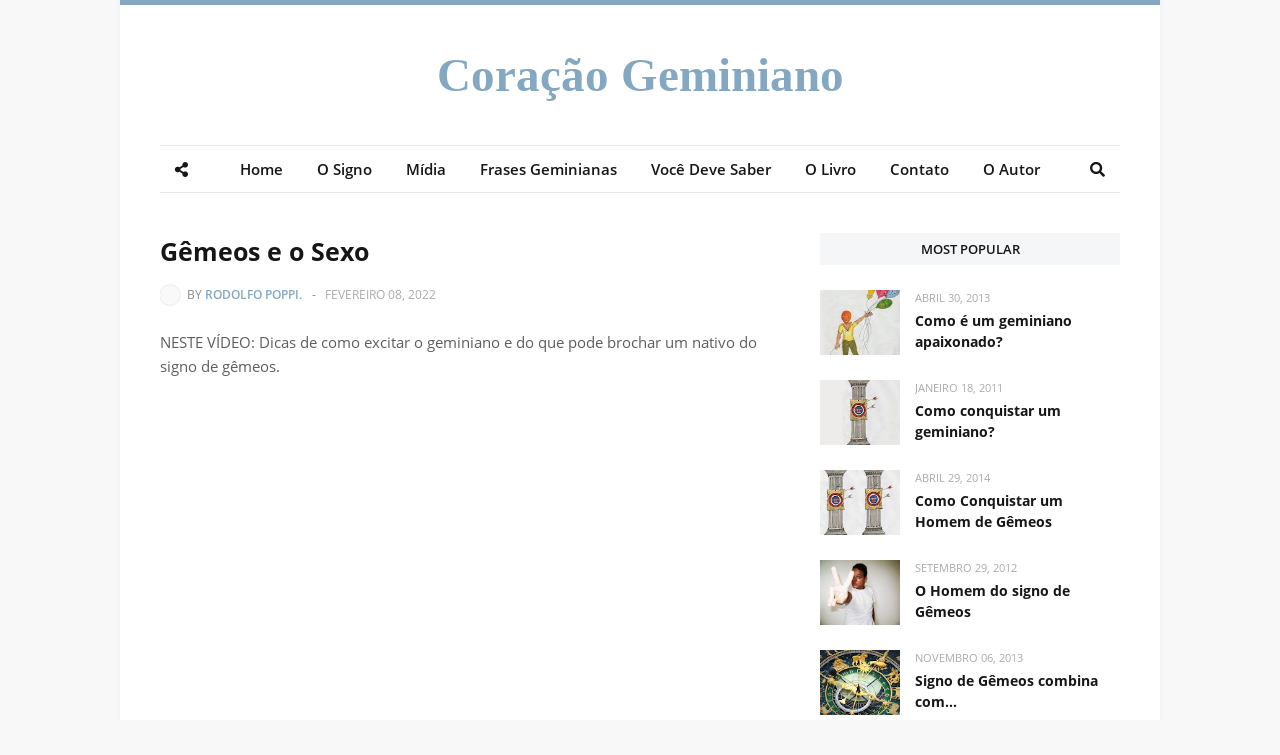

--- FILE ---
content_type: text/html; charset=UTF-8
request_url: http://www.coracaogeminiano.com.br/b/stats?style=WHITE_TRANSPARENT&timeRange=ALL_TIME&token=APq4FmAlAfHqH_M_OPfm2V6-VolILEbI8QapMF9qDDwVgOR0b5h0kLM_jxKgVbfiT4K7xJa862D9So9aedGdjHkaVDePS02BDw
body_size: 259
content:
{"total":7320719,"sparklineOptions":{"backgroundColor":{"fillOpacity":0.1,"fill":"#ffffff"},"series":[{"areaOpacity":0.3,"color":"#fff"}]},"sparklineData":[[0,21],[1,20],[2,32],[3,35],[4,23],[5,21],[6,25],[7,21],[8,29],[9,20],[10,31],[11,51],[12,30],[13,37],[14,48],[15,48],[16,28],[17,16],[18,17],[19,30],[20,26],[21,23],[22,24],[23,42],[24,57],[25,90],[26,99],[27,62],[28,58],[29,3]],"nextTickMs":300000}

--- FILE ---
content_type: text/plain
request_url: https://www.google-analytics.com/j/collect?v=1&_v=j102&a=1713743370&t=pageview&_s=1&dl=http%3A%2F%2Fwww.coracaogeminiano.com.br%2F2022%2F02%2Fgemeos-e-o-sexo.html&ul=en-us%40posix&dt=G%C3%AAmeos%20e%20o%20Sexo&sr=1280x720&vp=1280x720&_u=IEBAAEABAAAAACAAI~&jid=1274584107&gjid=1867299972&cid=1400816856.1769131238&tid=UA-10185374-2&_gid=805938608.1769131238&_r=1&_slc=1&z=86862254
body_size: -453
content:
2,cG-F6M6G2XVXH